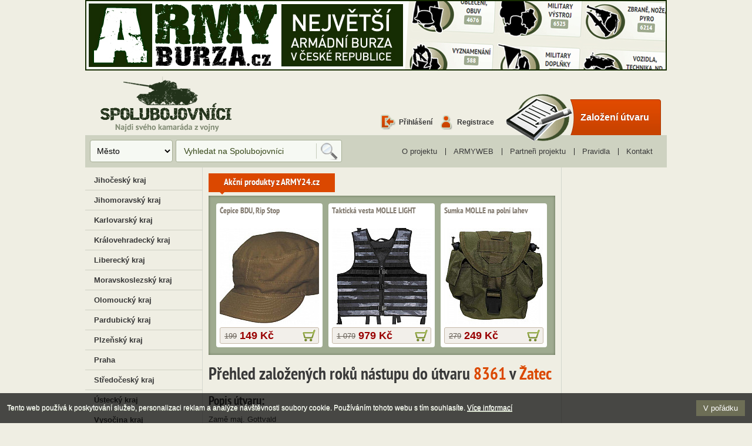

--- FILE ---
content_type: text/html; charset=UTF-8
request_url: https://spolubojovnici.armyburza.cz/utvar/922
body_size: 4277
content:
<!DOCTYPE html>
<html lang="cs">
<head>
	<meta charset="utf-8">
    <title>Spojte se svými spolubojovníky a zavzpomínejte na časy strávené na vojně</title>

	<meta name="keywords" content="spolubojníci,vojenská služba,vojenské útvary">
	<meta name="description" content="Spojte se svými spolubojovníky a zavzpomínejte na časy strávené na vojně">
	<meta name="robots" content="all,follow" />
	<meta name="author" content="Plugo.cz - tvorba a pronájem e-shopů, www stránek, facebook a webových aplikací, e-mail marketing [www.plugo.cz, www.plugofb.cz]" />

    <script>window.q=[];window.$=function(f){q.push(f)}</script>

    <!-- Google Tag Manager -->
    <script>(function(w,d,s,l,i){w[l]=w[l]||[];w[l].push({'gtm.start':
    new Date().getTime(),event:'gtm.js'});var f=d.getElementsByTagName(s)[0],
    j=d.createElement(s),dl=l!='dataLayer'?'&l='+l:'';j.async=true;j.src=
    'https://www.googletagmanager.com/gtm.js?id='+i+dl;f.parentNode.insertBefore(j,f);
    })(window,document,'script','dataLayer','GTM-T87MD33J');</script>
    <!-- End Google Tag Manager -->

    <link rel="stylesheet" type="text/css" href="https://spolubojovnici.armyburza.cz/assets/web/css/web.9.css">
	<link rel="shortcut icon" href="https://spolubojovnici.armyburza.cz/favicon.ico" />

</head>
<body>

<div class="item"><a href="https://spolubojovnici.armyburza.cz/banners/routes/57" ><img alt="ARMYBURZA" src="https://spolubojovnici.armyburza.cz/public/uploads/16e20ce822860e7df2e4fe391ceacd6c.jpg"></a></div>
<div id="all" class="clearfix">

	<div id="header" class="noprint">
	
		<h1><a href="https://spolubojovnici.armyburza.cz/" title="Spolubojovníci [zpět na úvodní stranu]">Spolubojovníci<span></span></a></h1>

		<div class="header_bottom"></div>

		<div id="nav">
			<ul>
	<li><a href="https://spolubojovnici.armyburza.cz/stranky/o-projektu">O projektu</a></li>
	<li><a href="https://spolubojovnici.armyburza.cz/stranky/armadni-noviny">ARMYWEB</a></li>
	<li><a href="https://spolubojovnici.armyburza.cz/stranky/partneri">Partneři projektu</a></li>
	<li><a href="https://spolubojovnici.armyburza.cz/stranky/pravidla">Pravidla</a></li>
	<li><a href="https://spolubojovnici.armyburza.cz/stranky/kontakt">Kontakt</a></li>
</ul>		</div>
		
	</div>

	<div id="container" class="clearfix">

		<div id="content">

			<div id="con_left">
			
						
				
<div id="detail_taby2" class="noprint" style="margin-top:0px;">

	<ul class="tabs3">
		<li><a href="https://www.army24.cz" onclick="window.open(this.href);return false;">Akční produkty z ARMY24.cz</a></li>
	</ul>

	<div class="armyprodej clearfix" style="margin-bottom: 10px;">

		<div class="scrollable">
			<div class="items">
<div class="item">					<div class="product-box">
						<div class="product-image"><a href="https://www.army24.cz/cepice-s-ksiltem/cepice-bdu-rip-stop-5"><img src="https://www.army24.cz/cache/images/armyburza/3596-triko01.jpg" alt="Čepice BDU, Rip Stop" /></a></div>
						<h3><a href="https://www.army24.cz/cepice-s-ksiltem/cepice-bdu-rip-stop-5">Čepice BDU, Rip Stop</a></h3>
						<div class="product-koupit">
							<div class="product-cena">
								<del>199</del>149&nbsp;Kč
							</div>
							<a href="https://www.army24.cz/cepice-s-ksiltem/cepice-bdu-rip-stop-5">více informací</a>						</div>
					</div>
					<div class="product-box">
						<div class="product-image"><a href="https://www.army24.cz/takticke-vesty/takticka-vesta-molle-light-7"><img src="https://www.army24.cz/cache/images/armyburza/4716-fuchs-01.jpg" alt="Taktická vesta MOLLE LIGHT" /></a></div>
						<h3><a href="https://www.army24.cz/takticke-vesty/takticka-vesta-molle-light-7">Taktická vesta MOLLE LIGHT</a></h3>
						<div class="product-koupit">
							<div class="product-cena">
								<del>1 079</del>979&nbsp;Kč
							</div>
							<a href="https://www.army24.cz/takticke-vesty/takticka-vesta-molle-light-7">více informací</a>						</div>
					</div>
					<div class="product-box">
						<div class="product-image"><a href="https://www.army24.cz/sumky-pouzdra/sumka-molle-na-polni-lahev-1"><img src="https://www.army24.cz/cache/images/armyburza/4049-triko-01.jpg" alt="Sumka MOLLE na polní lahev" /></a></div>
						<h3><a href="https://www.army24.cz/sumky-pouzdra/sumka-molle-na-polni-lahev-1">Sumka MOLLE na polní lahev</a></h3>
						<div class="product-koupit">
							<div class="product-cena">
								<del>279</del>249&nbsp;Kč
							</div>
							<a href="https://www.army24.cz/sumky-pouzdra/sumka-molle-na-polni-lahev-1">více informací</a>						</div>
					</div>
</div><div class="item">					<div class="product-box">
						<div class="product-image"><a href="https://www.army24.cz/bundy/bunda-us-level-5-pcu"><img src="https://www.army24.cz/cache/images/armyburza/4988-ap-01.jpg" alt="Bunda SOFT SHELL, Level 5" /></a></div>
						<h3><a href="https://www.army24.cz/bundy/bunda-us-level-5-pcu">Bunda SOFT SHELL, Level 5</a></h3>
						<div class="product-koupit">
							<div class="product-cena">
								<del>1 369</del>1 299&nbsp;Kč
							</div>
							<a href="https://www.army24.cz/bundy/bunda-us-level-5-pcu">více informací</a>						</div>
					</div>
					<div class="product-box">
						<div class="product-image"><a href="https://www.army24.cz/tricka/namornicke-tricko-zimni"><img src="https://www.army24.cz/cache/images/armyburza/5279-ap-01.jpg" alt="Námořnické tričko, zimní" /></a></div>
						<h3><a href="https://www.army24.cz/tricka/namornicke-tricko-zimni">Námořnické tričko, zimní</a></h3>
						<div class="product-koupit">
							<div class="product-cena">
								<del>539</del>479&nbsp;Kč
							</div>
							<a href="https://www.army24.cz/tricka/namornicke-tricko-zimni">více informací</a>						</div>
					</div>
					<div class="product-box">
						<div class="product-image"><a href="https://www.army24.cz/tricka/triko-army-5"><img src="https://www.army24.cz/cache/images/armyburza/4368-ap-produkt-02.jpg" alt="Triko ARMY" /></a></div>
						<h3><a href="https://www.army24.cz/tricka/triko-army-5">Triko ARMY</a></h3>
						<div class="product-koupit">
							<div class="product-cena">
								<del>319</del>289&nbsp;Kč
							</div>
							<a href="https://www.army24.cz/tricka/triko-army-5">více informací</a>						</div>
					</div>
</div><div class="item">					<div class="product-box">
						<div class="product-image"><a href="https://www.army24.cz/kratasy-bermudy/kratasy-surplus-airborne"><img src="https://www.army24.cz/cache/images/armyburza/5326-ap-01.jpg" alt="Kraťasy SURPLUS AIRBORNE" /></a></div>
						<h3><a href="https://www.army24.cz/kratasy-bermudy/kratasy-surplus-airborne">Kraťasy SURPLUS AIRBORNE</a></h3>
						<div class="product-koupit">
							<div class="product-cena">
								<del>1 149</del>890&nbsp;Kč
							</div>
							<a href="https://www.army24.cz/kratasy-bermudy/kratasy-surplus-airborne">více informací</a>						</div>
					</div>
					<div class="product-box">
						<div class="product-image"><a href="https://www.army24.cz/takticke-chranice/chranice-kolen-delta"><img src="https://www.army24.cz/cache/images/armyburza/3872-triko-05.jpg" alt="Chrániče kolen DELTA" /></a></div>
						<h3><a href="https://www.army24.cz/takticke-chranice/chranice-kolen-delta">Chrániče kolen DELTA</a></h3>
						<div class="product-koupit">
							<div class="product-cena">
								<del>379</del>329&nbsp;Kč
							</div>
							<a href="https://www.army24.cz/takticke-chranice/chranice-kolen-delta">více informací</a>						</div>
					</div>
					<div class="product-box">
						<div class="product-image"><a href="https://www.army24.cz/camelbaky/napojovy-system-286"><img src="https://www.army24.cz/cache/images/armyburza/2796_foto_01.jpg" alt="Camelbak MOLLE" /></a></div>
						<h3><a href="https://www.army24.cz/camelbaky/napojovy-system-286">Camelbak MOLLE</a></h3>
						<div class="product-koupit">
							<div class="product-cena">
								<del>679</del>639&nbsp;Kč
							</div>
							<a href="https://www.army24.cz/camelbaky/napojovy-system-286">více informací</a>						</div>
					</div>
</div><div class="item">					<div class="product-box">
						<div class="product-image"><a href="https://www.army24.cz/id-znamky/identifikacni-znamky-krevni-skupiny-ve-tme-svitici-b-pos"><img src="https://www.army24.cz/cache/images/armyburza/4737-fuchs-01.jpg" alt="Identifikační známky krevní skupiny, ve tmě svítící, B POS" /></a></div>
						<h3><a href="https://www.army24.cz/id-znamky/identifikacni-znamky-krevni-skupiny-ve-tme-svitici-b-pos">Identifikační známky krevní skupiny, ve tmě svítící, B POS</a></h3>
						<div class="product-koupit">
							<div class="product-cena">
								<del>239</del>199&nbsp;Kč
							</div>
							<a href="https://www.army24.cz/id-znamky/identifikacni-znamky-krevni-skupiny-ve-tme-svitici-b-pos">více informací</a>						</div>
					</div>
					<div class="product-box">
						<div class="product-image"><a href="https://www.army24.cz/kalhoty-military/bojove-kalhoty-rip-stop"><img src="https://www.army24.cz/cache/images/armyburza/5216-ap-01.jpg" alt="Bojové kalhoty, Rip Stop" /></a></div>
						<h3><a href="https://www.army24.cz/kalhoty-military/bojove-kalhoty-rip-stop">Bojové kalhoty, Rip Stop</a></h3>
						<div class="product-koupit">
							<div class="product-cena">
								<del>1 379</del>1 299&nbsp;Kč
							</div>
							<a href="https://www.army24.cz/kalhoty-military/bojove-kalhoty-rip-stop">více informací</a>						</div>
					</div>
					<div class="product-box">
						<div class="product-image"><a href="https://www.army24.cz/detska-army-tricka/detske-triko-5"><img src="https://www.army24.cz/cache/images/armyburza/45707-ap-01.jpg" alt="Dětské triko, námořnické" /></a></div>
						<h3><a href="https://www.army24.cz/detska-army-tricka/detske-triko-5">Dětské triko, námořnické</a></h3>
						<div class="product-koupit">
							<div class="product-cena">
								<del>289</del>269&nbsp;Kč
							</div>
							<a href="https://www.army24.cz/detska-army-tricka/detske-triko-5">více informací</a>						</div>
					</div>
</div>			</div>
		</div>

	</div>

</div>

<h2>Přehled založených roků nástupu do útvaru <span>8361</span> v <span>Žatec</span></h2>

<div class="clearfix"><h3 class="popis">Popis útvaru:</h3> <p>Zamě maj. Gottvald</p></div>

<table>
<thead>
	<th>Rok nástupu</th>
	<th>Počet členů</th>
	<th>Vstup</th>
</thead>
<tbody>
		<tr>
		<td><a href="https://spolubojovnici.armyburza.cz/detail-utvaru/922/38">1977</a></td>
		<td><span class="num">2</span></td>
		<td><a href="https://spolubojovnici.armyburza.cz/prihlaseni" class="grey">Pro zapsání musíte být přihlášen</a>		</td>
	</tr>
		<tr>
		<td><a href="https://spolubojovnici.armyburza.cz/detail-utvaru/922/39">1978</a></td>
		<td><span class="num">0</span></td>
		<td><a href="https://spolubojovnici.armyburza.cz/prihlaseni" class="grey">Pro zapsání musíte být přihlášen</a>		</td>
	</tr>
		<tr>
		<td><a href="https://spolubojovnici.armyburza.cz/detail-utvaru/922/43">1982</a></td>
		<td><span class="num">1</span></td>
		<td><a href="https://spolubojovnici.armyburza.cz/prihlaseni" class="grey">Pro zapsání musíte být přihlášen</a>		</td>
	</tr>
		<tr>
		<td><a href="https://spolubojovnici.armyburza.cz/detail-utvaru/922/48">1987</a></td>
		<td><span class="num">2</span></td>
		<td><a href="https://spolubojovnici.armyburza.cz/prihlaseni" class="grey">Pro zapsání musíte být přihlášen</a>		</td>
	</tr>
	</tbody>
</table>

			
				<div class="reklama">
									</div>
				
				
			</div> <!-- /CON-LEFT -->

			<div id="con_right" class="noprint">

				<div class="reklama" style="padding-top:0;"><!-- Kontextová reklama Sklik -->
<div id="sklikReklama_29579"></div>
<script type="text/javascript">
    var sklikData = { elm: "sklikReklama_29579", zoneId: 29579, w: 120, h: 600 };
</script>
<script type="text/javascript" src="http://c.imedia.cz/js/script.js"></script></div><div class="reklama2"><!-- Kontextová reklama Sklik -->
<div id="sklikReklama_29580"></div>
<script type="text/javascript">
    var sklikData = { elm: "sklikReklama_29580", zoneId: 29580, w: 120, h: 600 };
</script>
<script type="text/javascript" src="http://c.imedia.cz/js/script.js"></script></div>
			</div><!-- /CON-RIGHR -->

		</div> <!-- /CONTENT -->
		
		<div id="sidebar" class="noprint">

			<div id="menu">
				
<ul class="clearfix">
	<li><a  href="https://spolubojovnici.armyburza.cz/kraj/1">Jihočeský kraj</a></li>
	<li><a  href="https://spolubojovnici.armyburza.cz/kraj/2">Jihomoravský kraj</a></li>
	<li><a  href="https://spolubojovnici.armyburza.cz/kraj/3">Karlovarský kraj</a></li>
	<li><a  href="https://spolubojovnici.armyburza.cz/kraj/4">Královehradecký kraj</a></li>
	<li><a  href="https://spolubojovnici.armyburza.cz/kraj/5">Liberecký kraj</a></li>
	<li><a  href="https://spolubojovnici.armyburza.cz/kraj/6">Moravskoslezský kraj</a></li>
	<li><a  href="https://spolubojovnici.armyburza.cz/kraj/7">Olomoucký kraj</a></li>
	<li><a  href="https://spolubojovnici.armyburza.cz/kraj/8">Pardubický kraj</a></li>
	<li><a  href="https://spolubojovnici.armyburza.cz/kraj/9">Plzeňský kraj</a></li>
	<li><a  href="https://spolubojovnici.armyburza.cz/kraj/10">Praha</a></li>
	<li><a  href="https://spolubojovnici.armyburza.cz/kraj/11">Středočeský kraj</a></li>
	<li><a  href="https://spolubojovnici.armyburza.cz/kraj/12">Ústecký kraj</a></li>
	<li><a  href="https://spolubojovnici.armyburza.cz/kraj/13">Vysočina kraj</a></li>
	<li><a  href="https://spolubojovnici.armyburza.cz/kraj/14">Zlínský kraj</a></li>
	<li><a  href="https://spolubojovnici.armyburza.cz/kraj/15">Banskobystrický kraj</a></li>
	<li><a  href="https://spolubojovnici.armyburza.cz/kraj/16">Bratislavský kraj</a></li>
	<li><a  href="https://spolubojovnici.armyburza.cz/kraj/17">Košický kraj</a></li>
	<li><a  href="https://spolubojovnici.armyburza.cz/kraj/18">Nitranský kraj</a></li>
	<li><a  href="https://spolubojovnici.armyburza.cz/kraj/19">Prešovský kraj</a></li>
	<li><a  href="https://spolubojovnici.armyburza.cz/kraj/20">Trenčianský kraj</a></li>
	<li><a  href="https://spolubojovnici.armyburza.cz/kraj/21">Trnavský kraj</a></li>
	<li><a  href="https://spolubojovnici.armyburza.cz/kraj/22">Žilinský kraj</a></li>
</ul>
			</div>
			
			<div class="reklama"><!-- Kontextová reklama Sklik -->
<div id="sklikReklama_29372"></div>
<script type="text/javascript">
    var sklikData = { elm: "sklikReklama_29372", zoneId: 29372, w: 160, h: 600 };
</script>
<script type="text/javascript" src="http://c.imedia.cz/js/script.js"></script></div>	
				
				
				
				
				
				
				
				
						

		</div> <!-- /SIDEBAR -->
	
	</div> <!-- /CONTAINER -->
	
	<div class="new_ad noprint"><a href="https://spolubojovnici.armyburza.cz/zalozeni-utvaru"><span>Založení útvaru</span></a></div>
	
			<div class="login noprint"><a href="https://spolubojovnici.armyburza.cz/prihlaseni" class="lo1">Přihlášení</a> <a href="https://spolubojovnici.armyburza.cz/registrace" class="lo2">Registrace</a></div>
		
	<div class="search noprint">
		<hr class="noscreen" />
	   <form action="https://spolubojovnici.armyburza.cz/hledat" method="post" accept-charset="utf-8">			<fieldset>
				<select name="search_query" id="filter">
<option value="0">Město</option>
<option value="1">Číslo útvaru</option>
<option value="2">Jméno spolubojovníka</option>
</select>				<div class="search_wrap">
					<input type="text" class="inp-text" name="q" value="Vyhledat na Spolubojovníci" onFocus="if (this.value=='Vyhledat na Spolubojovníci'){this.value=''}" onBlur="if (this.value==''){this.value='Vyhledat na Spolubojovníci'}" />
					<input type="image" class="hledat" alt="Hledat" title="Hledat" src="https://spolubojovnici.armyburza.cz/assets/css/frontend/transparent.gif" />
				</div>
				<input class="noscreen" type="submit" value="OK"  />		
			</fieldset>
		</form>	   <hr class="noscreen" />
	</div>

</div> <!-- /ALL -->


<div id="footer_cover" class="noprint">
	<div id="footer" class="clearfix">
	
		<div class="footer_nav"><ul>
	<li><a href="https://spolubojovnici.armyburza.cz/stranky/o-projektu">O projektu</a></li>
	<li><a href="https://spolubojovnici.armyburza.cz/stranky/armadni-noviny">ARMYWEB</a></li>
	<li><a href="https://spolubojovnici.armyburza.cz/stranky/partneri">Partneři projektu</a></li>
	<li><a href="https://spolubojovnici.armyburza.cz/stranky/pravidla">Pravidla</a></li>
	<li><a href="https://spolubojovnici.armyburza.cz/stranky/kontakt">Kontakt</a></li>
</ul></div>
		
		
		
		<p class="copyright">Vytvořilo: Plugo - <a title="Plugo - tvorba graficky jedinečných a úspěšných internetových obchodů na míru" href="https://www.plugo.cz/">tvorba e-shopů</a>, <a title="Plugo - tvorba www stránek, web aplikací, intranetů, CRM, CMS" href="https://www.plugo.cz/">tvorba www stránek</a>, <a title="Army shop s širokou nabídky army a military vybavení" href="https://www.army24.cz/">Army shop</a></p>

<script type="text/javascript" src="https://ajax.googleapis.com/ajax/libs/jquery/1.7.2/jquery.min.js"></script>
<script>window.jQuery || document.write("<script src='/assets/web/js/jquery-1.7.2.min.js'>\x3C/script>")</script>
<script type="text/javascript">$.each(q,function(i,f){$(f)})</script>
<script type="text/javascript" src="https://spolubojovnici.armyburza.cz/assets/web/js/web.2.js"></script>
<script type="text/javascript">
 
  var _gaq = _gaq || [];
  
 _gaq.push(
    ['_setAccount', 'UA-1718746-2'],
    ['_trackPageview'],
    ['_setDomainName', 'armyburza.cz'],
    ['b._setAccount', 'UA-2301467-4'],
    ['b._trackPageview'] ,
    ['b._setDomainName', 'armyburza.cz']
  );
 
  (function() {
     var ga = document.createElement('script'); ga.type = 'text/javascript'; ga.async = true;
     ga.src = ('https:' == document.location.protocol ? 'https://ssl' : 'http://www') + '.google-analytics.com/ga.js';
     var s = document.getElementsByTagName('script')[0]; s.parentNode.insertBefore(ga, s);
  })();
 
</script>
<div id="cookies-information" style="position:fixed;left:0;bottom:0;width:100%;color:#fff;background:rgba(0,0,0,.7);z-index:10000;padding:12px;font-size:12px;line-height:16px;display:table;box-sizing:border-box;"><div style="display:table-cell;width:100%;text-align:left;vertical-align:middle;">Tento web používá k poskytování služeb, personalizaci reklam a analýze návštěvnosti soubory cookie. Používáním tohoto webu s tím souhlasíte. <a href="https://www.google.com/policies/technologies/cookies/" onclick="window.open(this.href);return false;" style="color:#fff;">Více informací</a></div><div style="display:table-cell;width:100%;vertical-align:middle;}"><button class="CookiesOK" style="background:#6d6e56;;color:#fff;padding:6px 12px;margin-left:12px;cursor:pointer;border:0;display:block;" onclick="var date = new Date();date.setFullYear(date.getFullYear()+10);document.cookie='cookies-allowed=1;path=/;secure;expires='+ date.toGMTString();document.getElementById('cookies-information').style.display='none';">V&nbsp;pořádku</button></div></div>
</body>
</html>

--- FILE ---
content_type: text/css;charset=UTF-8
request_url: https://spolubojovnici.armyburza.cz/assets/web/css/web.9.css
body_size: 8811
content:
@font-face{font-family:'PTSansNarrowRegular';src:url(ptn57f-webfont.eot);src:url(ptn57f-webfont.eot?#iefix) format('embedded-opentype'),url(ptn57f-webfont.woff) format('woff'),url(ptn57f-webfont.ttf) format('truetype'),url(ptn57f-webfont.svg#PTSansNarrowRegular) format('svg');font-weight:400;font-style:normal}@font-face{font-family:'PTSansNarrowBold';src:url(ptn77f-webfont.eot);src:url(ptn77f-webfont.eot?#iefix) format('embedded-opentype'),url(ptn77f-webfont.woff) format('woff'),url(ptn77f-webfont.ttf) format('truetype'),url(ptn77f-webfont.svg#PTSansNarrowBold) format('svg');font-weight:400;font-style:normal}h2,h3,h4,h5,.parametry,.topovani_big,.topovani_title,.tabs a,.tabs2 a,.tabs3 a,#hp_menu,.title,.detail_status .status,.detail_status .top{font-family:'PTSansNarrowBold';font-weight:normal!important}.parametry,.tabs a,.tabs2 a,.tabs3 a{font-size:16px!important}.parametry a,.parametry strong,.tabs a a,.tabs a strong,.tabs2 a a,.tabs2 a strong,.tabs3 a a,.tabs3 a strong{font-weight:normal!important}.title{font-size:18px!important}.topovani_big,.topovani_title{font-size:24px!important;text-shadow:0 1px 1px #546540!important}.inzerat h2{font-family:Arial,Helvetica,sans-serif}.detail_status .status{font-size:14px!important}.li-bg{background:url(li.gif) 0 7px no-repeat}.clearfix{zoom:1}.clearfix:after{display:block;visibility:hidden;height:0;clear:both;content:"."}*{margin:0;padding:0;outline:none;border:0}body{font-family:Arial,Helvetica,sans-serif;font-size:100%;background:#efeee3;color:#393939;line-height:1.5em;text-align:center;padding:0;margin:0}hr,.noscreen{display:none!important}.nobr{border:0!important}.nobrt{border-top:0!important}.nobrb{border-bottom:0!important}.nobg{background-image:none!important}.nom{margin:0!important}.nomt{margin-top:0!important}.nomb{margin-bottom:0!important}.vlevo{float:left;margin:6px 10px 10px 0;padding:4px;background-color:#fff;border:1px solid #ddd;z-index:1;clear:right}.vpravo{float:right;margin:6px 0 10px 10px;padding:4px;background-color:#fff;border:1px solid #ddd;z-index:1;clear:left}.center{text-align:center}.zvyraznit{color:red!important}.t-right{text-align:right!important}.t-center{text-align:center!important}.f-right{float:right!important}.f-left{float:left!important}.wa{width:auto!important}.zvyrazneni{background:#fffbd9;border:1px solid #e9de7e;color:#333;padding:2px 3px}a.zvyrazneni{color:#9e005d}input,select,textarea{font-size:12px;padding:7px;font-family:Arial,Helvetica,sans-serif;background-color:#fff;border:1px solid #ced0c3;border-color:#cbcbcb;-webkit-border-radius:4px;-moz-border-radius:4px;-o-border-radius:4px;border-radius:4px}optgroup{font-size:12px;font-style:normal!important}.pl10{padding-left:10px!important}.w30{width:30px!important}.w40{width:40px!important}.w50{width:50px!important}.w60{width:60px!important}.ab{position:relative;top:2px}.grey{color:#b7b7b7;font-style:italic;font-weight:400}.num{-webkit-border-radius:4px;-moz-border-radius:4px;-o-border-radius:4px;border-radius:4px;display:inline-block;*display:inline;*zoom:1;padding:2px 6px;margin-bottom:0;font-size:11px;line-height:14px;*line-height:16px;color:#fff;text-align:center;text-shadow:0 -1px 0 rgba(0,0,0,0.25);vertical-align:middle;background-color:#51a351;background-repeat:repeat-x;background-image:-khtml-gradient(linear,left top,left bottom,from(#62C462),to(#51A351));background-image:-moz-linear-gradient(top,#62C462 0%,#51A351 100%);background-image:-ms-linear-gradient(top,#62C462 0%,#51A351 100%);background-image:-webkit-gradient(linear,left top,left bottom,color-stop(0%,#62C462),color-stop(100%,#51A351));background-image:-webkit-linear-gradient(top,#62C462 0%,#51A351 100%);background-image:-o-linear-gradient(top,#62C462 0%,#51A351 100%);filter:progid:DXImageTransform.Microsoft.gradient(startColorstr='#62c462',endColorstr='#51a351',GradientType=0);-ms-filter:"progid:DXImageTransform.Microsoft.gradient(startColorstr='#62c462', endColorstr='#51a351', GradientType=0)";background-image:linear-gradient(top,#62C462 0%,#51A351 100%);border:1px solid #ccc;*border:0;*margin-left:.3em;-webkit-box-shadow:inset 0 1px 0 rgba(255,255,255,0.2),0 1px 2px rgba(0,0,0,0.05);-moz-box-shadow:inset 0 1px 0 rgba(255,255,255,0.2),0 1px 2px rgba(0,0,0,0.05);box-shadow:inset 0 1px 0 rgba(255,255,255,0.2),0 1px 2px rgba(0,0,0,0.05);border-color:#51a351 #51a351 #387038;border-color:rgba(0,0,0,0.1) rgba(0,0,0,0.1) rgba(0,0,0,0.25)}.num2{-webkit-border-radius:4px;-moz-border-radius:4px;-o-border-radius:4px;border-radius:4px;display:inline-block;*display:inline;*zoom:1;padding:2px 6px;margin-bottom:0;font-size:11px;line-height:14px;*line-height:16px;color:#333;text-align:center;text-shadow:0 1px 1px rgba(255,255,255,0.75);vertical-align:middle;background-color:#e6e6e6;background-repeat:repeat-x;background-image:-khtml-gradient(linear,left top,left bottom,from(#FFFFFF),to(#E6E6E6));background-image:-moz-linear-gradient(top,#FFFFFF 0%,#E6E6E6 100%);background-image:-ms-linear-gradient(top,#FFFFFF 0%,#E6E6E6 100%);background-image:-webkit-gradient(linear,left top,left bottom,color-stop(0%,#FFFFFF),color-stop(100%,#E6E6E6));background-image:-webkit-linear-gradient(top,#FFFFFF 0%,#E6E6E6 100%);background-image:-o-linear-gradient(top,#FFFFFF 0%,#E6E6E6 100%);filter:progid:DXImageTransform.Microsoft.gradient(startColorstr='#ffffff',endColorstr='#e6e6e6',GradientType=0);-ms-filter:"progid:DXImageTransform.Microsoft.gradient(startColorstr='#ffffff', endColorstr='#e6e6e6', GradientType=0)";background-image:linear-gradient(top,#FFFFFF 0%,#E6E6E6 100%);border:1px solid #ccc;*border:0;*margin-left:.3em;-webkit-box-shadow:0 1px 0 rgba(255,255,255,0.2) inset,0 1px 2px rgba(0,0,0,0.05);-moz-box-shadow:0 1px 0 rgba(255,255,255,0.2) inset,0 1px 2px rgba(0,0,0,0.05);box-shadow:0 1px 0 rgba(255,255,255,0.2) inset,0 1px 2px rgba(0,0,0,0.05);border-color:#ccc #ccc #b3b3b3;border-color:rgba(0,0,0,0.1) rgba(0,0,0,0.1) rgba(0,0,0,0.25)}.num3{-webkit-border-radius:4px;-moz-border-radius:4px;-o-border-radius:4px;border-radius:4px;display:inline-block;*display:inline;*zoom:1;padding:4px 6px;margin-bottom:0;font-size:12px;line-height:14px;*line-height:16px;color:#333;text-align:center;text-shadow:0 1px 1px rgba(255,255,255,0.75);vertical-align:middle;background-color:#e6e6e6;background-repeat:repeat-x;background-image:-khtml-gradient(linear,left top,left bottom,from(#FFFFFF),to(#E6E6E6));background-image:-moz-linear-gradient(top,#FFFFFF 0%,#E6E6E6 100%);background-image:-ms-linear-gradient(top,#FFFFFF 0%,#E6E6E6 100%);background-image:-webkit-gradient(linear,left top,left bottom,color-stop(0%,#FFFFFF),color-stop(100%,#E6E6E6));background-image:-webkit-linear-gradient(top,#FFFFFF 0%,#E6E6E6 100%);background-image:-o-linear-gradient(top,#FFFFFF 0%,#E6E6E6 100%);filter:progid:DXImageTransform.Microsoft.gradient(startColorstr='#ffffff',endColorstr='#e6e6e6',GradientType=0);-ms-filter:"progid:DXImageTransform.Microsoft.gradient(startColorstr='#ffffff', endColorstr='#e6e6e6', GradientType=0)";background-image:linear-gradient(top,#FFFFFF 0%,#E6E6E6 100%);border:1px solid #ccc;*border:0;*margin-left:.3em;-webkit-box-shadow:0 1px 0 rgba(255,255,255,0.2) inset,0 1px 2px rgba(0,0,0,0.05);-moz-box-shadow:0 1px 0 rgba(255,255,255,0.2) inset,0 1px 2px rgba(0,0,0,0.05);box-shadow:0 1px 0 rgba(255,255,255,0.2) inset,0 1px 2px rgba(0,0,0,0.05);border-color:#ccc #ccc #b3b3b3;border-color:rgba(0,0,0,0.1) rgba(0,0,0,0.1) rgba(0,0,0,0.25);text-decoration:none}.num3:hover{color:#fff;text-shadow:0 -1px 0 rgba(0,0,0,0.25);background-color:#51a351;background-repeat:repeat-x;background-image:-khtml-gradient(linear,left top,left bottom,from(#62C462),to(#51A351));background-image:-moz-linear-gradient(top,#62C462 0%,#51A351 100%);background-image:-ms-linear-gradient(top,#62C462 0%,#51A351 100%);background-image:-webkit-gradient(linear,left top,left bottom,color-stop(0%,#62C462),color-stop(100%,#51A351));background-image:-webkit-linear-gradient(top,#62C462 0%,#51A351 100%);background-image:-o-linear-gradient(top,#62C462 0%,#51A351 100%);filter:progid:DXImageTransform.Microsoft.gradient(startColorstr='#62c462',endColorstr='#51a351',GradientType=0);-ms-filter:"progid:DXImageTransform.Microsoft.gradient(startColorstr='#62c462', endColorstr='#51a351', GradientType=0)";background-image:linear-gradient(top,#62C462 0%,#51A351 100%);border:1px solid #ccc;*border:0;*margin-left:.3em;-webkit-box-shadow:inset 0 1px 0 rgba(255,255,255,0.2),0 1px 2px rgba(0,0,0,0.05);-moz-box-shadow:inset 0 1px 0 rgba(255,255,255,0.2),0 1px 2px rgba(0,0,0,0.05);box-shadow:inset 0 1px 0 rgba(255,255,255,0.2),0 1px 2px rgba(0,0,0,0.05);border-color:#51a351 #51a351 #387038;border-color:rgba(0,0,0,0.1) rgba(0,0,0,0.1) rgba(0,0,0,0.25)}p{padding:0;margin:5px 0 12px}a{text-decoration:underline;color:#db4800;outline:none;font-weight:700}a:hover{text-decoration:none;color:#db4800}h2{font-size:2.2em;color:#393939;font-weight:400;padding:10px 0 5px;margin:0;line-height:1.1em}h2 span{color:#db4800}h2 a{font-weight:400}h3{font-size:2em;color:#393939;font-weight:400;padding:10px 0 5px;margin:0;line-height:1.4em}h3.popis{font-size:1.6em;padding-bottom:0}h3 span{color:#db4800}h4{font-size:1.7em;color:#393939;font-weight:400;padding:0 0 2px;margin:18px 0 8px;border-bottom:1px solid #ced0c3;line-height:1.3em}ul{margin:0;padding:8px 0 8px 18px;list-style:none;position:relative;line-height:1.7em}ul li{padding:0 0 0 18px;list-style:none;background:url(li.gif) 0 7px no-repeat}ol{padding:8px 0 8px 36px;margin:0;list-style:decimal;line-height:1.7em}ol ol li{margin:0;padding:0}table{width:100%;margin:12px 0;text-align:left;font-size:1em;border-collapse:collapse;background:#fbfbf6;border-left:1px solid #ced0c3;border-right:1px solid #ced0c3}table td{border-bottom:1px solid #ced0c3;padding:7px 8px}table th{background-color:#ced0c3;padding:7px 8px;font-weight:700}.req,em.error,span.error{color:#db4800!important;font-weight:700;font-style:normal;font-size:12px}.req p,em.error p,span.error p{margin:5px 0}.upozorneni{background-color:#e13512!important;color:#fff;font-weight:700;font-style:normal;font-size:12px;padding:5px 10px;margin:10px 0}.req{font-size:14px;font-family:tahoma}input.error,textarea.error{border:1px solid #e13512!important}.newsletter input.error{border:0!important}.ok{color:#fff;font-weight:700;padding:12px 10px 12px 50px;background:#01a90a url(ok_32.png) 10px 50% no-repeat;text-shadow:1px 1px 1px #007606;margin:20px 0;font-size:1em}.false{color:#fff;padding:12px 10px 12px 50px;background:#ca0000 url(alert_32.png) 10px 50% no-repeat;text-shadow:1px 1px 0 #850000;margin:20px 0;font-size:1em}h1,h1 a,h1 span{width:275px;height:103px}h1{display:block;position:absolute;left:0;top:0;text-align:center;font-size:12px;overflow:hidden}h1 a{text-decoration:none;overflow:hidden;padding:0;display:block;color:#fff;text-indent:-9999px}h1 a:active,h1 a:hover{text-decoration:underline}h1 span{background:url(logo.gif) no-repeat;display:block;position:absolute;left:0;top:0;z-index:300;cursor:pointer}h1 a:hover span{cursor:pointer}#all{width:990px;margin:0 auto;text-align:left;position:relative;font-size:.813em;line-height:1.5em;display:block}#header{width:100%;height:158px;position:relative}#header .header_bottom{position:absolute;left:0;bottom:0;width:100%;height:55px;background:#ced2c1}#container{background:url(container.gif) repeat-y;margin:0;padding:0 0 10px;width:990px;position:relative}#nav{position:absolute;height:55px;top:103px;right:10px;overflow:hidden}#nav ul{position:relative;list-style:none;margin:0;padding:0}#nav li{list-style:none;background:url(nav_li.gif) 0 50% no-repeat;margin:0;padding:0;font-size:1em;text-align:center;display:block;float:left;position:relative;height:55px}#nav li:first-child{background:0}#nav a{padding:0 14px;float:left;color:#393939;text-decoration:none;font-weight:400;line-height:55px}#nav a:hover,#nav a.active{color:#393939;text-decoration:underline}.header_text{position:absolute;width:230px;height:16px;background:url(header_text.gif) no-repeat;top:82px;left:216px}#basket{width:205px;height:52px;position:absolute;right:0;top:29px;font-weight:700}#basket a{position:relative;background:url(basket.png) no-repeat;text-decoration:none;display:block;height:52px;width:205px;font-weight:700;font-size:.9em}#basket a:hover{background:url(basket.png) -258px 0 no-repeat;text-decoration:none}#basket .cover{padding:19px 10px 0 50px;display:block;color:#364b55}#basket .price{font-size:1.3em;font-weight:700}#basket .item{font-size:1.3em;font-weight:700}#basket:hover .item,#basket:hover .price{color:#db4800}#basket .empty{font-size:.9em;color:#000;text-align:left;display:block;padding:18px 0 0 95px;line-height:2.2em}#content{width:780px;float:right}#content #con_left{width:590px;float:left;margin-top:10px}#content #con_left .cover{padding:0 10px}#content #con_left .title{background:#9fab90;color:#fff;font-weight:700;padding:10px 10px 8px 20px;text-transform:uppercase;font-size:1.2em;margin-top:10px}#content #con_left .title2{font-size:1.4em;line-height:1.2em;font-family:'PTSansNarrowBold';margin:15px 0}#content #con_left .title2 a{font-weight:normal!important}#content #con_right{width:170px;float:right;padding:10px 0 0 10px}table.new_ads{margin:0 0 12px}table.new_ads td{padding:5px 8px;font-size:.9em}table.new_ads td.new_title{line-height:1.4em}table.new_ads td.kategory{font-weight:700}table.new_ads td.date{color:#6c7460;font-size:.85em;white-space:nowrap}table.new_ads tr:hover{background:#efeee3}.kraje ul{margin:0;padding:0}.kraje li{position:relative;width:143px;height:80px;padding:0;margin:0 6px 6px 0;display:block;float:left;background:0}.kraje li.last{margin:0 0 6px}.kraje a{font-family:'PTSansNarrowBold';background-color:#fbfbf6;width:121px;height:64px;padding:7px 10px;display:block;float:left;font-weight:400;text-decoration:none;font-size:1.18em;border:1px solid #fbfbf6;-moz-transition:all 0.2s ease-in-out;-webkit-transition:all 0.2s ease-in-out;-o-transition:all 0.2s ease-in-out;transition:all 0.2s ease-in-out}.kraje a:hover{background:#fff;color:#393939;border:1px solid #ced0c3}.kraje a .mapa{background-image:url(mapa.gif);background-repeat:no-repeat;position:absolute;width:74px;height:42px;top:31px;left:11px}.kraje a .mapa.k1{background-position:0 0}.kraje a .mapa.k2{background-position:0 -42px}.kraje a .mapa.k3{background-position:0 -84px}.kraje a .mapa.k4{background-position:0 -168px}.kraje a .mapa.k5{background-position:0 -294px}.kraje a .mapa.k6{background-position:0 -210px}.kraje a .mapa.k7{background-position:0 -252px}.kraje a .mapa.k8{background-position:0 -126px}.kraje a .mapa.k9{background-position:0 -336px}.kraje a .mapa.k10{background-position:0 -378px}.kraje a .mapa.k11{background-position:0 -420px}.kraje a .mapa.k12{background-position:0 -462px}.kraje a .mapa.k13{background-position:0 -504px}.kraje a .mapa.k14{background-position:0 -546px}.kraje a .mapa.k15{background-position:0 -588px;height:35px;top:34px}.kraje a .mapa.k16{background-position:0 -623px;height:35px;top:34px}.kraje a .mapa.k17{background-position:0 -658px;height:35px;top:34px}.kraje a .mapa.k18{background-position:0 -693px;height:35px;top:34px}.kraje a .mapa.k19{background-position:0 -728px;height:35px;top:34px}.kraje a .mapa.k20{background-position:0 -763px;height:35px;top:34px}.kraje a .mapa.k21{background-position:0 -798px;height:35px;top:34px}.kraje a .mapa.k22{background-position:0 -833px;height:35px;top:34px}.kraje .pocet{position:absolute;top:45px;right:15px;background:#9fab90;-webkit-border-radius:3px;-moz-border-radius:3px;-o-border-radius:3px;border-radius:3px;padding:4px 6px 1px;line-height:1em;font-size:.85em;color:#fff;font-weight:400}.tabs_content{clear:both;background-color:#fbfbf6;border:1px solid #ced0c3;clear:both;padding:10px 25px;margin-bottom:10px;-webkit-box-shadow:0 0 3px #DCDCDC,transparent 0 0 0;-moz-box-shadow:0 0 3px #DCDCDC,transparent 0 0 0;box-shadow:0 0 3px #DCDCDC,transparent 0 0 0}.tabs_content2{margin-top:6px}.tabs2{clear:both;width:100%;list-style:none;margin:0;padding:0}.tabs2 li{list-style:none;font-size:13px;float:left;padding:0;text-align:left;margin:0 6px 6px 0;background:0}.tabs2 a{color:#6c7460;text-decoration:none;padding:7px 18px 8px;display:block;float:left;font-weight:700;height:20px;border:1px solid #ced0c3;background:#fbfbf6;position:relative;-moz-transition:all 0.2s ease-in-out;-webkit-transition:all 0.2s ease-in-out;-o-transition:all 0.2s ease-in-out;transition:all 0.2s ease-in-out;text-transform:uppercase;text-shadow:none}.tabs2 a:hover,.tabs2 a.active{background:#db4800;text-decoration:none;color:#fff;border:1px solid #db4800;text-shadow:0 1px 1px #a23600}.tabs2 a.active:before,.tabs2 a:hover:before{content:"";position:absolute;width:0;height:0;border-top:6px solid #db4800;border-right:6px solid transparent;border-left:6px solid transparent;margin:28px 0 0 -9px}.reklama{clear:both;padding:10px 0}.reklama img{display:block}.reklama2{clear:both;padding:0 0 10px}.reklama2 img{display:block}.reklama3{clear:both;padding:0 0 10px}.reklama3 img{display:block}.inzerat{position:relative;background:#fbfbf6;border:1px solid #ced0c3;height:145px;margin-bottom:10px;-moz-transition:all 0.2s ease-in-out;-webkit-transition:all 0.2s ease-in-out;-o-transition:all 0.2s ease-in-out;transition:all 0.2s ease-in-out}.inzerat:hover{background:#fff}.inzerat .inzerat_top{position:absolute;width:100%;height:28px;top:0;left:0;background:#d8ddcf}.inzerat .inzerat_info{position:absolute;height:28px;top:0;right:13px;line-height:26px;background:url(ad_ico.gif) 0 -81px no-repeat;color:#c8c0c0;font-size:.9em;padding:0 0 0 20px}.inzerat .inzerat_info span{color:#6c7460}.inzerat .top{font-weight:700;color:#fff;font-size:12px;background:#da0000;padding:1px 4px;position:absolute;top:3px;left:28px;display:block;height:19px;line-height:19px}.inzerat h2{width:380px;padding:0;margin:0 0 0 40px;overflow:hidden;font-size:1.1em;line-height:27px;height:27px;overflow:hidden}.inzerat h2.h2_top{margin-left:64px;width:346px}.inzerat h2 a{text-decoration:none;color:#393939;font-weight:700}.inzerat h2 a:hover{text-decoration:underline}.inzerat .inzerat_image{position:absolute;top:43px;left:40px;width:116px;height:87px;text-align:center;display:table-cell;vertical-align:middle}.inzerat .inzerat_image a{width:116px;height:87px;position:relative;display:block}.inzerat .inzerat_text{position:absolute;top:39px;left:170px;width:408px;height:53px;overflow:hidden;line-height:1.3em}.inzerat .inzerat_hover{position:absolute;top:94px;left:170px;width:408px;line-height:1.3em;font-size:11px;display:block;visibility:hidden;opacity:0;-moz-transition:all 0.2s ease-in-out;-webkit-transition:all 0.2s ease-in-out;-o-transition:all 0.2s ease-in-out;transition:all 0.2s ease-in-out}.inzerat .inzerat_hover a{font-weight:400}.inzerat .inzerat_bottom{position:absolute;bottom:5px;left:170px;width:408px;height:25px;font-size:12px}.inzerat .inzerat_bottom span{margin-right:25px}.inzerat .inzerat_bottom .inzerat_price{color:#db4800;font-weight:700;font-size:1.2em}.inzerat .inzerat_bottom .inzerat_email{background:url(ad_ico.gif) 0 3px no-repeat;padding:0 0 0 20px}.inzerat .inzerat_bottom .inzerat_email a{color:#393939;font-weight:400}.inzerat .inzerat_bottom .inzerat_phone{background:url(ad_ico.gif) 0 -34px no-repeat;padding:1px 0 1px 20px;font-weight:700;margin-right:0!important}.inzerat .inzerat_status{position:absolute;top:-1px;left:-1px;width:26px;height:147px;text-indent:-9999px}.inzerat .inzerat_status.nabidka{background:#db4800 url(ad_status.gif) no-repeat}.inzerat .inzerat_status.poptavka{background:#9fab90 url(ad_status.gif) 100% 0 no-repeat}.inzerat .inzerat_detail{position:absolute;bottom:0;right:0;width:32px;height:31px;-moz-transition:all 0.2s ease-in-out;-webkit-transition:all 0.2s ease-in-out;-o-transition:all 0.2s ease-in-out;transition:all 0.2s ease-in-out}.inzerat .inzerat_detail a{background:url(ad_detail.gif) no-repeat;width:32px;height:31px;text-indent:-9999px;display:block}.inzerat .inzerat_detail a:hover{background:url(ad_detail.gif) 0 100% no-repeat}.inzerat:hover .inzerat_detail a{background:url(ad_detail.gif) 0 100% no-repeat}.inzerat:hover .inzerat_hover{display:block;opacity:1;visibility:visible}.detail_sloupec{position:relative;float:left;width:275px;margin-top:10px}.detail_sloupec .foto{width:265px;position:relative;text-align:center;padding:5px;-webkit-box-shadow:0 0 3px #BCBCBC,transparent 0 0 0;-moz-box-shadow:0 0 3px #BCBCBC,transparent 0 0 0;box-shadow:0 0 3px #BCBCBC,transparent 0 0 0;border:1px solid #fff;background:#fff;-moz-transition:all 0.2s ease-in-out;-webkit-transition:all 0.2s ease-in-out;-o-transition:all 0.2s ease-in-out;transition:all 0.2s ease-in-out}.detail_sloupec .foto:hover{border:1px solid #ced0c3}.detail_sloupec .foto a{width:265px;position:relative;display:block}.detail_sloupec .foto a img{display:block;margin:0 auto}.detail_sloupec .thumbs{width:285px}.detail_sloupec .thumbs a{width:83px;height:83px;border:1px solid #fff;display:block;float:left;margin:10px 10px 0 0;background:#fff;-webkit-box-shadow:0 0 3px #BCBCBC,transparent 0 0 0;-moz-box-shadow:0 0 3px #BCBCBC,transparent 0 0 0;box-shadow:0 0 3px #BCBCBC,transparent 0 0 0;-moz-transition:all 0.2s ease-in-out;-webkit-transition:all 0.2s ease-in-out;-o-transition:all 0.2s ease-in-out;transition:all 0.2s ease-in-out}.detail_sloupec .thumbs a img{display:block;margin:0 auto}.detail_sloupec .thumbs a:hover{border:1px solid #ced0c3}.detail_desc{position:relative;float:right;width:300px;margin-top:10px}.detail_status{border:0;position:relative;z-index:200}.detail_status .status{color:#fff;font-size:12px;text-transform:uppercase;font-weight:700;padding:7px 12px;display:block;float:left;line-height:1em}.detail_status .nabidka{background:#db4800}.detail_status .poptavka{background:#9fab90}.detail_status .top{background:#da0000;position:absolute;top:0;right:0}.parametry{background:#fbfbf6;border:1px solid #ced0c3;width:100%;float:right;font-size:.9em;color:#6c7460;margin-top:0;position:relative;z-index:1;-webkit-box-shadow:0 0 3px #DCDCDC,transparent 0 0 0;-moz-box-shadow:0 0 3px #DCDCDC,transparent 0 0 0;box-shadow:0 0 3px #DCDCDC,transparent 0 0 0}.parametry td{border-bottom:1px solid #ced0c3;padding:6px 13px}.parametry td.price{font-weight:700;color:#393939;line-height:normal;font-size:1.3em;padding:8px 13px;background:#e5e8da}.parametry td.price span{font-size:1.1em}#detail_taby{clear:both;width:100%;padding-top:25px}#detail_taby .tabs{clear:both;width:100%;list-style:none;margin:0;padding:0}#detail_taby .tabs li{list-style:none;font-size:12px;float:left;padding:0;text-align:left;margin:0 6px 6px 0;background:0}#detail_taby .tabs a{color:#393939;text-decoration:none;padding:4px 25px 6px;display:block;float:left;font-weight:700;height:20px;border:1px solid #ced0c3;background:#fbfbf6;position:relative;text-shadow:none;-moz-transition:all 0.2s ease-in-out;-webkit-transition:all 0.2s ease-in-out;-o-transition:all 0.2s ease-in-out;transition:all 0.2s ease-in-out}#detail_taby .tabs a:hover,#detail_taby .tabs a.active{text-decoration:none;background:#db4800;color:#fff;font-weight:700;border:1px solid #db4800;text-shadow:0 1px 1px #a23600}#detail_taby .tabs a.active:before,#detail_taby .tabs a:hover:before{content:"";position:absolute;width:0;height:0;border-top:6px solid #db4800;border-right:6px solid transparent;border-left:6px solid transparent;margin:25px 0 0 -9px}#detail_taby .tabs_content{background-color:#fbfbf6;border:1px solid #ced0c3;clear:both;padding:10px 25px;margin-bottom:10px;-webkit-box-shadow:0 0 3px #DCDCDC,transparent 0 0 0;-moz-box-shadow:0 0 3px #DCDCDC,transparent 0 0 0;box-shadow:0 0 3px #DCDCDC,transparent 0 0 0}#detail_taby #dotaz table{border:none!important}#detail_taby #dotaz td{padding:3px 10px 2px 0;vertical-align:top;border:0;font-size:12px}#detail_taby #dotaz td.td_label{padding-top:9px;vertical-align:top}#detail_taby #dotaz td.td_checkbox{padding-top:10px;padding-bottom:10px}#detail_taby #dotaz input{width:220px}#detail_taby #dotaz textarea{width:365px;height:120px}#detail_taby #dotaz input.submit{width:220px;border:0;cursor:pointer;color:#fff;background:#db4800}#detail_taby2{clear:both;width:100%;margin-top:30px}#detail_taby2 .tabs3{clear:both;width:100%;list-style:none;margin:0;padding:0}#detail_taby2 .tabs3 li{list-style:none;font-size:12px;float:left;padding:0;text-align:left;margin:0 6px 6px 0;background:0}#detail_taby2 .tabs3 a{color:#393939;text-decoration:none;padding:4px 25px 6px;display:block;float:left;font-weight:700;height:20px;border:1px solid #ced0c3;background:#fbfbf6;position:relative;text-shadow:none;-moz-transition:all 0.2s ease-in-out;-webkit-transition:all 0.2s ease-in-out;-o-transition:all 0.2s ease-in-out;transition:all 0.2s ease-in-out}#detail_taby2 .tabs3 a:hover,#detail_taby2 .tabs3 a.active{text-decoration:none;background:#db4800;color:#fff;font-weight:700;border:1px solid #db4800;text-shadow:0 1px 1px #a23600}#detail_taby2 .tabs3 a.active:before,#detail_taby2 .tabs3 a:hover:before{content:"";position:absolute;width:0;height:0;border-top:6px solid #db4800;border-right:6px solid transparent;border-left:6px solid transparent;margin:25px 0 0 -9px}#detail_taby2 .tabs_content{clear:both;background:#818f71;color:#fff;padding:3px 25px;margin-bottom:10px}#detail_taby2 .tabs_content .topotovani_info{font-size:11px}#detail_taby2 .tabs_content a{color:#fff}#detail_taby2 .tabs_content p{margin:17px 0;line-height:1.4em}#detail_taby2 .tabs_content p.topovani_title{font-size:1.2em;font-weight:700}#detail_taby2 .tabs_content .topovani_big{font-size:20px;text-shadow:0 1px 1px #546540}.topovani_admin{background:#818f71;color:#fff;padding:3px 25px}.topovani_admin a{color:#fff}.topovani_admin .topotovani_info{font-size:11px}.topovani_admin p{margin:17px 0;line-height:1.4em}.topovani_admin p.topovani_title{font-size:1.2em;font-weight:700}#hp_menu{margin-top:15px}#hp_menu ul{list-style:none;margin:0;padding:0}#hp_menu li{background:0;list-style:none;margin:0 7px 15px 0;padding:0;font-size:16px;text-align:center;display:block;float:left;position:relative;width:192px;height:98px}#hp_menu li.third{margin:0 0 15px 0!important}#hp_menu a{background-image:url(hp_menu.gif);background-repeat:no-repeat;display:block;width:94px;height:83px;float:left;color:#393939;text-decoration:none;text-transform:uppercase;padding:15px 3px 0 95px;font-weight:400;line-height:1.3em}#hp_menu a:hover{color:#db4800}#hp_menu a.hp1{background-position:0 0}#hp_menu a.hp1:hover{background-position:-192px 0}#hp_menu a.hp2{background-position:0 -98px}#hp_menu a.hp2:hover{background-position:-192px -98px}#hp_menu a.hp3{background-position:0 -196px}#hp_menu a.hp3:hover{background-position:-192px -196px}#hp_menu a.hp4{background-position:0 -294px}#hp_menu a.hp4:hover{background-position:-192px -294px}#hp_menu a.hp5{background-position:0 -392px}#hp_menu a.hp5:hover{background-position:-192px -392px}#hp_menu a.hp6{background-position:0 -490px}#hp_menu a.hp6:hover{background-position:-192px -490px}#hp_menu a.hp7{background-position:0 -588px}#hp_menu a.hp7:hover{background-position:-192px -588px}#hp_menu a.hp8{background-position:0 -686px}#hp_menu a.hp8:hover{background-position:-192px -686px}#hp_menu a.hp9{background-position:0 -784px}#hp_menu a.hp9:hover{background-position:-192px -784px}#hp_menu a span{background:#9fab90;float:none;-webkit-border-radius:3px;-moz-border-radius:3px;-o-border-radius:3px;border-radius:3px;padding:3px 6px 1px;line-height:1em;font-size:.85em;color:#fff;font-weight:400}#hp_menu a:hover span{background:#db4800}#sidebar{width:200px;float:left}#sidebar .title{background:#9fab90;color:#fff;font-weight:700;padding:10px 10px 8px 20px;text-transform:uppercase;font-size:1.2em}#sidebar .reklama{margin:15px 0 0 15px}.side li,.side2 li{font-size:1.1em;background-position:0 11px;list-style:none}.side a,.side2 a{color:#354717;text-decoration:none;font-weight:700;padding:4px 10px 4px 0;display:block}.side a:hover,.side2 a:hover{color:#db4800;text-decoration:underline}.side2 li{font-size:.9em!important;background-position:0 10px}.side2 a{padding:2px 10px 2px 0}#menu{width:200px;margin-top:5px}#menu ul{padding:0}#menu ul li{background:0;width:200px;border-bottom:1px solid #ced0c3;padding:0;font-size:1em}#menu ul li:last-child{border:0}#menu ul a{width:180px;color:#393939;text-decoration:none;font-weight:700;display:block;position:relative;line-height:1.2em;padding:9px 5px 9px 15px;outline:none;-moz-transition:all 0.2s ease-in-out;-webkit-transition:all 0.2s ease-in-out;-o-transition:all 0.2s ease-in-out;transition:all 0.2s ease-in-out}#menu ul a span{background:#9fab90;-webkit-border-radius:3px;-moz-border-radius:3px;-o-border-radius:3px;border-radius:3px;padding:1px 3px;margin-left:5px;line-height:1.1em;font-size:.85em;color:#fff;font-weight:400;-moz-transition:all 0.2s ease-in-out;-webkit-transition:all 0.2s ease-in-out;-o-transition:all 0.2s ease-in-out;transition:all 0.2s ease-in-out}#menu ul a:hover{background:url(menu_hover.gif) repeat-y;color:#db4800}#menu ul a:hover:after{content:url(menu_arrow.png);width:16px;height:34px;position:absolute;top:0;right:-16px}#menu ul a:hover span{background:#889579}#menu ul a.active,#menu ul a.detail_active{background:url(menu_hover.gif) repeat-y;color:#db4800;width:179px}#menu ul a.active:hover:after,#menu ul a.detail_active:hover:after{display:none}.pagination{padding:0;clear:both;margin:0}.pagination p{padding:0;margin:0;line-height:1.4em;float:right}.pagination span{float:left;display:block}.pagination a{padding:4px 9px;text-decoration:none;font-size:12px;font-weight:400;margin:0 1px;color:#393939;display:block;float:left;border:1px solid #efeee3}.pagination a.active,.pagination a.active:hover{background:#fbfbf6!important;border:1px solid #ced0c3;text-decoration:none;color:#393939}.pagination a:hover{background:#db4800;color:#fff;border:1px solid #db4800}.pagination .active,.pagination.active:hover{background:#fbfbf6;border:1px solid #ced0c3;text-decoration:none;color:#393939}.pagination .prev a,.pagination .next a{background:#fbfbf6;border:1px solid #ced0c3}.pagination .prev a:hover,.pagination .next a:hover{color:#fff;border:1px solid #db4800;background:#db4800}.crumbs{font-size:.85em;color:#6c7460;margin-top:6px}.crumbs span{margin:0 3px;color:#6c7460}.crumbs a{text-decoration:underline;font-weight:400}.crumbs a:hover{text-decoration:none}.crumbs .crumbs_home{width:16px;height:18px;display:block;float:left;background:url(home.gif) 0 50% no-repeat;text-indent:-9999px;margin-right:2px}.crumbs .crumbs_home:hover{background:url(home.gif) -16px 50% no-repeat}.crumbs strong a{font-weight:400}#carousel{width:590px;height:284px;position:relative;margin-bottom:15px}.scrollable,.scrollable_h150{position:relative;overflow:hidden;width:590px;height:284px}.scrollable .items,.scrollable_h150 .items{width:20000em;position:absolute}.scrollable .item,.scrollable_h150 .item{float:left;width:590px;height:284px;position:relative}.scrollable img,.scrollable_h150 img{width:590px;height:284px;position:absolute;left:0;top:0}.scrollable_h150 .item{height:150px}.scrollable_h150,.scrollable_h150 .item,.scrollable_h150 img{height:150px}.login{position:absolute;height:26px;top:68px;left:502px}.login a{background-image:url(login_ico.png);background-repeat:no-repeat;padding:0 0 0 32px;margin-right:10px;height:26px;display:block;float:left;line-height:26px;color:#393939;font-size:.9em;font-weight:700;text-decoration:none}.login a:hover{text-decoration:underline;color:#db4800}.login a.lo1{background-position:0 0}.login a.lo2{background-position:0 -74px}.form_content{padding:20px 40px;background-color:#fbfbf6;border:1px solid #ced0c3;clear:both;margin-bottom:10px}#login_form table{border:0;margin:8px 0}#login_form td{border:0;padding:4px 8px 4px 0}#login_form .td_label{padding-top:9px;vertical-align:top}#login_form input{width:200px}#login_form .btn_login{background:#db4800;width:auto;border:0;color:#fff;cursor:pointer;margin-right:8px;padding:7px 12px}#registration_form table{border:0;margin:8px 0}#registration_form td{border:0;padding:4px 8px 4px 0;vertical-align:top}#registration_form input{width:200px}#registration_form .td_label{padding-top:9px;vertical-align:top}#registration_form .podminky{padding:12px 8px 12px 0}#registration_form .podminky input{width:auto;margin-right:3px}#registration_form .btn_registrovat{background:#db4800;width:auto;border:0;color:#fff;cursor:pointer;margin-right:8px;padding:7px 12px;text-transform:uppercase;font-weight:700;font-size:1em}#zapomenute_heslo table{border:0;margin:8px 0}#zapomenute_heslo td{border:0;padding:4px 8px 4px 0;vertical-align:top}#zapomenute_heslo input{width:200px}#zapomenute_heslo .td_label{padding-top:9px;vertical-align:top}#zapomenute_heslo .btn_odeslat{background:#db4800;width:auto;border:0;color:#fff;cursor:pointer;margin-right:8px;padding:7px 12px}#novy_inzerat table{border:0;margin:8px 0}#novy_inzerat td{border:0;padding:4px 8px 4px 0;vertical-align:top}#novy_inzerat input{width:200px}#novy_inzerat select{width:216px}#novy_inzerat .td_label{padding-top:9px;vertical-align:top}#novy_inzerat .btn_odeslat{background:#db4800;width:auto;border:0;color:#fff;cursor:pointer;padding:7px 12px;text-transform:uppercase;font-weight:700;font-size:1em}#novy_inzerat .radio{width:auto;position:relative;top:2px}#novy_inzerat textarea{width:360px;height:120px}#novy_inzerat .podminky{padding:20px 8px 15px 0}#novy_inzerat .podminky input{width:auto;margin-right:3px;top:2px}.podane_inzeraty .td_price{font-size:1.1em;font-weight:700}.podane_inzeraty .date{font-style:italic;color:#6c7460;font-size:.85em}.podane_inzeraty .typ_inzeratu{padding:0!important}.podane_inzeraty .typ_inzeratu.nabidka{background:#db4800 url(type_nabidka.gif) 50% 50% no-repeat;text-indent:-9999px}.podane_inzeraty .typ_inzeratu.poptavka{background:#9fab90 url(type_poptavka.gif) 50% 50% no-repeat;text-indent:-9999px}.podane_inzeraty .edit_inzerat{padding:0;border:medium none;border:0;color:#db4800;font-weight:700;outline:medium none;padding:0;text-decoration:underline}.podane_inzeraty .smazat_inzerat{width:16px;height:16px;border:0;background:url(delete.png) no-repeat;cursor:pointer}.osobni_udaje table{border:0;margin:8px 0}.osobni_udaje td{border:0;padding:4px 8px 4px 0}.osobni_udaje th{background:0;text-align:right;padding-top:9px;vertical-align:top}.osobni_udaje input{width:200px}.osobni_udaje .td_newsletter{padding:10px 8px 10px 0}.osobni_udaje .td_newsletter input{width:auto;margin-right:1px;top:2px}.osobni_udaje .btn_ulozit{background:#db4800;width:auto;border:0;color:#fff;cursor:pointer;margin-right:8px;padding:7px 12px}.osobni_udaje .btn_ulozit:hover{background:#333}.zmena_hesla table{border:0;margin:8px 0}.zmena_hesla td{border:0;padding:4px 8px 4px 0}.zmena_hesla th{background:0;text-align:right;padding-top:9px;vertical-align:top}.zmena_hesla input{width:200px}.zmena_hesla .td_newsletter{padding:10px 8px 10px 0}.zmena_hesla .td_newsletter input{width:auto;margin-right:1px;top:2px}.zmena_hesla .btn_ulozit{background:#db4800;width:auto;border:0;color:#fff;cursor:pointer;margin-right:8px;padding:7px 12px}.zmena_hesla .btn_ulozit:hover{background:#333}.editace_inzeratu .edit_title{font-size:1.5em;color:#9fab90;line-height:1.3em}.editace_inzeratu .edit_title span{font-size:1.4em;color:#393939}.editace_inzeratu table{border:0;margin:8px 0}.editace_inzeratu td{border:0;padding:4px 8px 4px 0}.editace_inzeratu th{background:0;padding-top:9px;padding-left:0;padding-right:20px;vertical-align:top}.editace_inzeratu input{width:200px}.editace_inzeratu .td_btn{padding-right:0}.editace_inzeratu .td_label{padding-top:9px;vertical-align:top}.editace_inzeratu .btn_nahrat{background:#db4800;width:auto;border:0;color:#fff;cursor:pointer;margin-right:8px;padding:7px 12px}.editace_inzeratu .btn_ulozit{background:#db4800;width:auto;border:0;color:#fff;cursor:pointer;padding:7px 12px;text-transform:uppercase;font-weight:700;font-size:1em}.editace_inzeratu .btn_ulozit:hover,.editace_inzeratu .btn_ulozit:focus,.editace_inzeratu .btn_ulozit:active{background:006940;color:#fff}.editace_inzeratu .btn_zpet{background:#fff;width:auto;border:1px solid #ced0c3;color:#393939;cursor:pointer;margin-right:8px;padding:7px 12px;-webkit-border-radius:4px;-moz-border-radius:4px;-o-border-radius:4px;border-radius:4px;text-decoration:none}.editace_inzeratu .btn_zpet:hover,.editace_inzeratu .btn_zpet:focus,.editace_inzeratu .btn_zpet:active{background:#ced0c3;color:#393939}.editace_inzeratu table.btn{margin-top:25px}.editace_inzeratu table#obrazky th{width:101px}.img_list_sortable{zoom:1;margin-right:-11px}.img_list_sortable:after{display:block;visibility:hidden;height:0;clear:both;content:"."}.img_list_sortable ul{zoom:1;margin:0;padding:0}.img_list_sortable ul:after{display:block;visibility:hidden;height:0;clear:both;content:"."}.img_list_sortable li{float:left;width:154px;display:block;padding:3px 3px 36px;border:1px solid #ddd;margin:11px 11px 0 0;background:#fff;position:relative}.img_list_sortable a{display:block;width:154px;height:154px;margin:0 auto;text-align:center}.img_list_sortable img{display:block;margin:0 auto}.img_list_sortable .action_delete{position:absolute;top:162px;height:26px;left:4px;width:74px;padding:0;-webkit-border-radius:0;-moz-border-radius:0;-o-border-radius:0;border-radius:0;background:#da0000;border:0;color:#fff;cursor:pointer}.img_list_sortable .action_delete:hover,.img_list_sortable .action_delete:active,.img_list_sortable .action_delete:focus{background:#b10000}.img_list_sortable .action_top{position:absolute;top:162px;height:26px;right:4px;width:74px;padding:0;-webkit-border-radius:0;-moz-border-radius:0;-o-border-radius:0;border-radius:0;background:#888;border:0;color:#fff;cursor:pointer}.img_list_sortable .action_top:hover,.img_list_sortable .action_top:active,.img_list_sortable .action_top:focus{background:#0686b8!important}.odeslat_vzkaz table{border:0;margin:8px 0}.odeslat_vzkaz td{border:0;padding:4px 8px 4px 0}.odeslat_vzkaz th{background:0;text-align:right;padding-top:9px;vertical-align:top}.odeslat_vzkaz textarea{width:400px;height:180px}.odeslat_vzkaz .btn_ulozit{background:#db4800;width:auto;border:0;color:#fff;cursor:pointer;margin-right:8px;padding:7px 12px}.odeslat_vzkaz .btn_ulozit:hover{background:#333}.vzkaz{clear:both}.vzkaz b{color:#db4800;font-weight:700}.vzkaz .vzkaz_date{color:#6c7460;font-weight:normal!important}.btn_ulozit{background:#db4800;width:auto;border:0;color:#fff;cursor:pointer;margin-right:8px;padding:7px 12px}.btn_ulozit:hover{background:#333}.btn_ulozit2{background:#db4800;width:auto;border:0;color:#fff;cursor:pointer;padding:7px 12px;-webkit-border-radius:4px;-moz-border-radius:4px;-o-border-radius:4px;border-radius:4px;margin-bottom:10px;display:block;float:left;text-decoration:none}.btn_ulozit2:hover{background:#9fab90;color:#fff;text-decoration:none}.foto_ico{background:#db4800 url(foto_ico.png) 5px 50% no-repeat;width:auto;border:0;color:#fff;cursor:pointer;padding:7px 12px 7px 50px;-webkit-border-radius:4px;-moz-border-radius:4px;-o-border-radius:4px;border-radius:4px;margin-bottom:10px;display:block;float:left;text-decoration:none}.foto_ico:hover{background:#9fab90 url(foto_ico.png) 5px 50% no-repeat;color:#fff;text-decoration:none}.zapis_ico{background:#db4800 url(zapsat_ico.png) 5px 50% no-repeat;width:auto;border:0;color:#fff;cursor:pointer;padding:7px 12px 7px 50px;-webkit-border-radius:4px;-moz-border-radius:4px;-o-border-radius:4px;border-radius:4px;margin-bottom:10px;display:block;float:left;text-decoration:none}.zapis_ico:hover{background:#9fab90 url(zapsat_ico.png) 5px 50% no-repeat;color:#fff;text-decoration:none}.new_ad{background:url(new_ad.gif);position:absolute;width:264px;height:80px;top:33px;right:10px}.new_ad:hover{background-position:0 -80px}.new_ad a{position:absolute;top:0;width:264px;height:80px;display:block;text-decoration:none}.new_ad span{position:relative;margin:19px 0 0 127px;font-size:1.2em;line-height:2.7em;text-shadow:-1px -1px 0 #a73700;width:126px;height:41px;display:block;font-weight:700;color:#fff}.search{position:absolute;top:111px;left:8px;width:431px;height:38px;z-index:10}.search form{height:38px;position:relative;margin:0}.search form .inp-text{background:#f6f9f3;border:1px solid #ced0c3;border-color:#a6ae95;-webkit-border-radius:3px;-moz-border-radius:3px;-o-border-radius:3px;border-radius:3px;padding:0 53px 0 13px;width:215px;height:36px;line-height:36px;font-size:1.1em;color:#354717;z-index:100;float:left}.search form .inp-text:focus,.search form .inp-text.active{color:#393939}.search form .hledat{background:url(search.gif) 0 0 no-repeat;width:41px;height:36px;padding:0;position:absolute;right:3px;top:1px;overflow:hidden;z-index:100;border:0}.search form .hledat:hover,.search form .hledat:focus{background:url(search.gif) 0 100% no-repeat}.search form .search_wrap{float:left;width:283px;display:block;position:relative}.search form #filter{float:left;height:38px;line-height:38px;background:#f6f9f3;border:1px solid #ced0c3;border-color:#a6ae95;margin-right:5px;width:141px;font-size:1.1em}#bottom{background:url(bottom.png) repeat-x;position:fixed;bottom:0;left:0;width:100%;height:55px}#bottom .bottom_cover{background:url(bc.png?v3) no-repeat;width:990px;height:55px;margin:0 auto}#bottom .bottom_cover a{float:left;display:block;width:197px;height:55px;text-indent:-9999px}#bottom .bottom_cover .bc5{width:202px}#footer_cover{width:100%;background-color:#9fab90}#footer{width:990px;padding:25px 0;margin:0 auto;font-size:12px!important;line-height:1.4em;color:#353b2d;text-align:center;text-shadow:0 1px 0 #becbae}#footer a{color:#353b2d;font-weight:400}#footer a:hover{text-decoration:none}#footer p{margin:7px 0}#footer .copyright a{color:#353b2d}.footer_nav ul{list-style:none;margin:0 auto;padding:0}.footer_nav li{list-style:none;margin:0;padding:0 10px;display:inline;background:0}.footer_nav a{line-height:1.5em;text-decoration:none;text-shadow:none;color:#fff!important}.footer_nav a:hover{text-decoration:underline!important}@media print{.noprint{display:none!important}#content,#container,#all{width:100%!important;padding:0!important;margin:0!important;border:0!important}#content{font-size:.9em!important}.detail_sloupec{width:49%!important}.detail_desc{width:49%!important}body{margin:0!important;padding:0!important}}.product-box{width:181px;height:245px;padding:0;margin:0 10px 0 0;position:relative;overflow:hidden;float:left;text-align:left;background-color:#fff;-moz-border-radius:4px;-webkit-border-radius:4px;border-radius:4px}.product-box h3{padding:0;margin:0;height:32px;overflow:hidden;font-size:1.1em;width:175px;left:6px;top:6px;position:absolute;line-height:1.1em}.product-box h3 a{text-decoration:none;color:#827a6f;font-weight:400}.product-box h3 a:hover{text-decoration:underline!important;color:#000!important}.product-box .product-image{width:169px;height:145px;text-align:center;display:table-cell;vertical-align:middle;position:absolute;top:42px;left:6px;padding:0;margin:0}.product-box .product-image a{width:169px;height:145px;position:relative;display:block;background:#fff;color:#fff;text-decoration:none}.product-box .product-image a img{margin:0 auto;position:relative;top:auto;left:auto}.product-box .product-cena{margin:0;padding:0 0 0 6px;position:absolute;left:0;bottom:0;width:129px;height:28px;color:#900;font-size:1.4em;font-weight:700;line-height:28px}.product-box .product-cena del{position:relative;color:#676057;top:-1px;font-size:.7em!important;font-weight:400;margin-right:3px;padding:0 2px}.product-box .product-koupit{background:url(koupit.gif) 0 0 no-repeat;margin:0;padding:0;position:absolute;left:6px;bottom:6px;width:169px;height:28px}.product-box .product-koupit a{width:34px;height:28px;display:block;float:right;background:url(koupit2.gif) 0 0 no-repeat;text-indent:-9999px}.product-box .product-koupit a:hover{background:url(koupit2.gif) 0 100% no-repeat}.armyprodej{background:#9fab90;padding:13px;overflow:hidden;position:relative;margin-bottom:30px;-webkit-box-shadow:0 0 4px #5f6b51 inset,transparent 0 0 0;-moz-box-shadow:0 0 4px #5f6b51 inset,transparent 0 0 0;box-shadow:0 0 4px #5f6b51 inset,transparent 0 0 0}.armyprodej .scrollable{overflow:hidden;width:564px;height:245px}.armyprodej .scrollable .item{width:574px;height:245px}.armyprodej .scrollable img{width:auto;height:auto;display:block}.armyprodej{clear:both}.armyprodej .armyweb{height:187px}.armyprodej .armyweb .scrollable{height:187px}.armyprodej .armyweb .scrollable .item{height:187px}.armyprodej .armyweb .scrollable img{width:auto;height:auto}.armyprodej .armyweb .product-box{height:187px}.armyprodej .armyweb .product-box h3{width:169px;top:144px}.armyprodej .armyweb .product-box h3 a{display:block}.armyprodej .armyweb .product-box .product-image{top:6px}#fancybox-loading{position:fixed;top:50%;left:50%;width:40px;height:40px;margin-top:-20px;margin-left:-20px;cursor:pointer;overflow:hidden;z-index:1104;display:none}#fancybox-loading div{position:absolute;top:0;left:0;width:40px;height:480px;background-image:url(/assets/web/css/fancybox/fancybox.png)}#fancybox-overlay{position:absolute;top:0;left:0;width:100%;z-index:1100;display:none}#fancybox-tmp{padding:0;margin:0;border:0;overflow:auto;display:none}#fancybox-wrap{position:absolute;top:0;left:0;padding:20px;z-index:1101;outline:none;display:none}#fancybox-outer{position:relative;width:100%;height:100%;background:#fff}#fancybox-content{width:0;height:0;padding:0;outline:none;position:relative;overflow:hidden;z-index:1102;border:0 solid #fff}#fancybox-hide-sel-frame{position:absolute;top:0;left:0;width:100%;height:100%;background:transparent;z-index:1101}#fancybox-close{position:absolute;top:-15px;right:-15px;width:30px;height:30px;background:transparent url(/assets/web/css/fancybox/fancybox.png) -40px 0;cursor:pointer;z-index:1103;display:none}#fancybox-error{color:#444;font:normal 12px/20px Arial;padding:14px;margin:0}#fancybox-img{width:100%;height:100%;padding:0;margin:0;border:0;outline:none;line-height:0;vertical-align:top}#fancybox-frame{width:100%;height:100%;border:0;display:block}#fancybox-left,#fancybox-right{position:absolute;bottom:0;height:100%;width:35%;cursor:pointer;outline:none;background:transparent url(/assets/web/css/fancybox/blank.gif);z-index:1102;display:none}#fancybox-left{left:0}#fancybox-right{right:0}#fancybox-left-ico,#fancybox-right-ico{position:absolute;top:50%;left:-9999px;width:30px;height:30px;margin-top:-15px;cursor:pointer;z-index:1102;display:block}#fancybox-left-ico{background-image:url(/assets/web/css/fancybox/fancybox.png);background-position:-40px -30px}#fancybox-right-ico{background-image:url(/assets/web/css/fancybox/fancybox.png);background-position:-40px -60px}#fancybox-left:hover,#fancybox-right:hover{visibility:visible}#fancybox-left:hover span{left:20px}#fancybox-right:hover span{left:auto;right:20px}.fancybox-bg{position:absolute;padding:0;margin:0;border:0;width:20px;height:20px;z-index:1001}#fancybox-bg-n{top:-20px;left:0;width:100%;background-image:url(/assets/web/css/fancybox/fancybox-x.png)}#fancybox-bg-ne{top:-20px;right:-20px;background-image:url(/assets/web/css/fancybox/fancybox.png);background-position:-40px -162px}#fancybox-bg-e{top:0;right:-20px;height:100%;background-image:url(/assets/web/css/fancybox/fancybox-y.png);background-position:-20px 0}#fancybox-bg-se{bottom:-20px;right:-20px;background-image:url(/assets/web/css/fancybox/fancybox.png);background-position:-40px -182px}#fancybox-bg-s{bottom:-20px;left:0;width:100%;background-image:url(/assets/web/css/fancybox/fancybox-x.png);background-position:0 -20px}#fancybox-bg-sw{bottom:-20px;left:-20px;background-image:url(/assets/web/css/fancybox/fancybox.png);background-position:-40px -142px}#fancybox-bg-w{top:0;left:-20px;height:100%;background-image:url(/assets/web/css/fancybox/fancybox-y.png)}#fancybox-bg-nw{top:-20px;left:-20px;background-image:url(/assets/web/css/fancybox/fancybox.png);background-position:-40px -122px}#fancybox-title{font-family:Helvetica;font-size:12px;z-index:1102}.fancybox-title-inside{padding-bottom:10px;text-align:center;color:#333;background:#fff;position:relative}.fancybox-title-outside{padding-top:10px;color:#fff}.fancybox-title-over{position:absolute;bottom:0;left:0;color:#fff;text-align:left}#fancybox-title-over{padding:10px;background-image:url(/assets/web/css/fancybox/fancy_title_over.png);display:block}.fancybox-title-float{position:absolute;left:0;bottom:-20px;height:32px}#fancybox-title-float-wrap{border:0;border-collapse:collapse;width:auto}#fancybox-title-float-wrap td{border:0;white-space:nowrap}#fancybox-title-float-left{padding:0 0 0 15px;background:url(/assets/web/css/fancybox/fancybox.png) -40px -90px no-repeat}#fancybox-title-float-main{color:#fff;line-height:29px;font-weight:700;padding:0 0 3px;background:url(/assets/web/css/fancybox/fancybox-x.png) 0 -40px}#fancybox-title-float-right{padding:0 0 0 15px;background:url(/assets/web/css/fancybox/fancybox.png) -55px -90px no-repeat}.ui-tooltip,.qtip{position:absolute;left:-28000px;top:-28000px;display:none;max-width:280px;min-width:50px;font-size:10.5px;line-height:12px;z-index:15000}.ui-tooltip-fluid{display:block;visibility:hidden;position:static!important;float:left!important}.ui-tooltip-content{position:relative;padding:5px 9px;overflow:hidden;border-width:1px;border-style:solid;text-align:left;word-wrap:break-word;overflow:hidden}.ui-tooltip-titlebar{position:relative;min-height:14px;padding:5px 35px 5px 10px;overflow:hidden;border-width:1px 1px 0;border-style:solid;font-weight:700}.ui-tooltip-titlebar+.ui-tooltip-content{border-top-width:0!important}.ui-tooltip-titlebar .ui-state-default{position:absolute;right:4px;top:50%;margin-top:-9px;cursor:pointer;outline:medium none;border-width:1px;border-style:solid}* html .ui-tooltip-titlebar .ui-state-default{top:16px}.ui-tooltip-titlebar .ui-icon,.ui-tooltip-icon .ui-icon{display:block;text-indent:-1000em}.ui-tooltip-icon,.ui-tooltip-icon .ui-icon{-moz-border-radius:3px;-webkit-border-radius:3px;border-radius:3px}.ui-tooltip-icon .ui-icon{width:18px;height:14px;text-align:center;text-indent:0;font:normal 700 10px/13px Tahoma,sans-serif;color:inherit;background:transparent none no-repeat -100em -100em}.ui-tooltip-default .ui-tooltip-titlebar,.ui-tooltip-default .ui-tooltip-content{border-color:#f1d031;background-color:#ffffa3;color:#555}.ui-tooltip-default .ui-tooltip-titlebar{background-color:#ffef93}.ui-tooltip-default .ui-tooltip-icon{border-color:#ccc;background:#f1f1f1;color:#777}.ui-tooltip-default .ui-tooltip-titlebar .ui-state-hover{border-color:#aaa;color:#111}.ui-tooltip .ui-tooltip-tip{margin:0 auto;overflow:hidden;background:transparent!important;border:0 dashed transparent!important;z-index:10}.ui-tooltip .ui-tooltip-tip,.ui-tooltip .ui-tooltip-tip *{position:absolute;line-height:.1px!important;font-size:.1px!important;color:#123456;background:transparent;border:0 dashed transparent}.ui-tooltip .ui-tooltip-tip canvas{top:0;left:0}#qtip-overlay{position:fixed;left:-10000em;top:-10000em}#qtip-overlay.blurs{cursor:pointer}#qtip-overlay div{position:absolute;left:0;top:0;width:100%;height:100%;background-color:#000;opacity:.7;filter:alpha(opacity=70);-ms-filter:alpha(opacity=70)}.ui-tooltip-red .ui-tooltip-titlebar,.ui-tooltip-red .ui-tooltip-content{border-color:#ca0000;color:#fff}.ui-tooltip-red .ui-tooltip-content{background-color:#ca0000}.ui-tooltip-red .ui-tooltip-titlebar{background-color:#ca0000}.ui-tooltip-red .ui-state-default .ui-tooltip-icon{background-position:-102px 0}.ui-tooltip-red .ui-tooltip-icon{border-color:#ca0000}.ui-tooltip-red .ui-tooltip-titlebar .ui-state-hover{border-color:#ca0000}.ui-tooltip-shadow{-webkit-box-shadow:1px 1px 3px 1px rgba(0,0,0,0.15);-moz-box-shadow:1px 1px 3px 1px rgba(0,0,0,0.15);box-shadow:1px 1px 3px 1px rgba(0,0,0,0.15)}.ui-tooltip-shadow .ui-tooltip-titlebar,.ui-tooltip-shadow .ui-tooltip-content{filter:progid:DXImageTransform.Microsoft.Shadow(Color='gray',Direction=135,Strength=3);-ms-filter:"progid:DXImageTransform.Microsoft.Shadow(Color='gray', Direction=135, Strength=3)";_margin-bottom:-3px;.margin-bottom:-3px}.ui-tooltip-rounded,.ui-tooltip-rounded .ui-tooltip-content,.ui-tooltip-tipsy,.ui-tooltip-tipsy .ui-tooltip-content,.ui-tooltip-youtube,.ui-tooltip-youtube .ui-tooltip-content{-moz-border-radius:4px;-webkit-border-radius:4px;border-radius:4px}.ui-tooltip-rounded .ui-tooltip-titlebar,.ui-tooltip-tipsy .ui-tooltip-titlebar,.ui-tooltip-youtube .ui-tooltip-titlebar{-moz-border-radius:5px 5px 0 0;-webkit-border-radius:5px 5px 0 0;border-radius:5px 5px 0 0}.ui-tooltip-rounded .ui-tooltip-titlebar+.ui-tooltip-content,.ui-tooltip-tipsy .ui-tooltip-titlebar+.ui-tooltip-content,.ui-tooltip-youtube .ui-tooltip-titlebar+.ui-tooltip-content{-moz-border-radius:0 0 5px 5px;-webkit-border-radius:0 0 5px 5px;border-radius:0 0 5px 5px}.ui-tooltip:not(.ie9haxors) div.ui-tooltip-content,.ui-tooltip:not(.ie9haxors) div.ui-tooltip-titlebar{filter:none;-ms-filter:none}